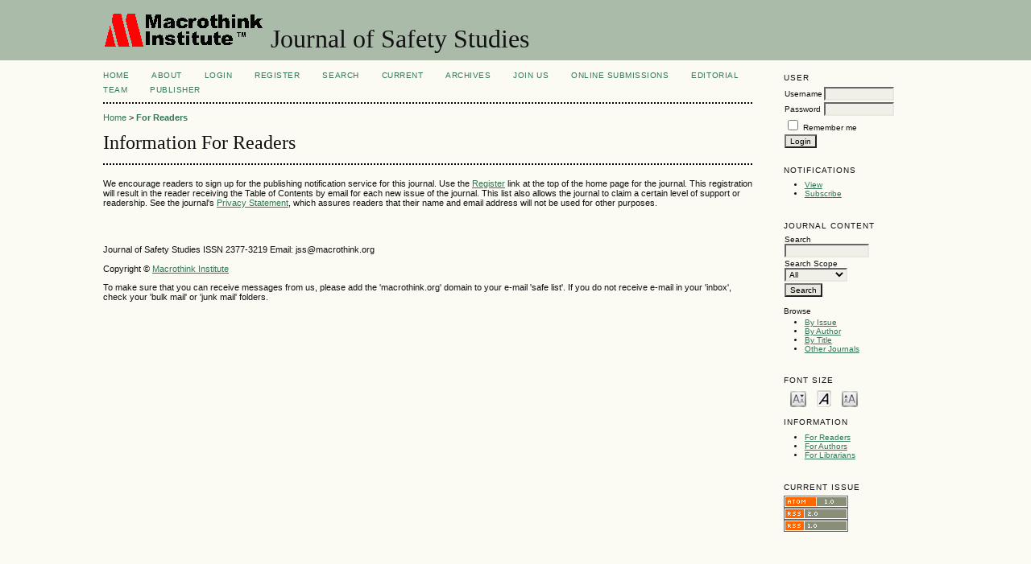

--- FILE ---
content_type: text/html; charset=utf-8
request_url: https://www.macrothink.org/journal/index.php/jss/information/readers
body_size: 3231
content:

<!DOCTYPE html PUBLIC "-//W3C//DTD XHTML 1.0 Transitional//EN"
	"http://www.w3.org/TR/xhtml1/DTD/xhtml1-transitional.dtd">
<html xmlns="http://www.w3.org/1999/xhtml" lang="en-US" xml:lang="en-US">
<head>
	<meta http-equiv="Content-Type" content="text/html; charset=utf-8" />
	<title>Information For Readers</title>
	<meta name="description" content="Journal of Safety Studies" />
	<meta name="keywords" content="Journal of Safety Studies, Safety, Macrothink" />
	<meta name="generator" content="Open Journal Systems 2.4.8.1" />
	
	<link rel="icon" href="https://www.macrothink.org/journal/public/journals/52/journalFavicon_en_US.png" type="image/png" />	<link rel="stylesheet" href="https://www.macrothink.org/journal/lib/pkp/styles/pkp.css" type="text/css" />
	<link rel="stylesheet" href="https://www.macrothink.org/journal/lib/pkp/styles/common.css" type="text/css" />
	<link rel="stylesheet" href="https://www.macrothink.org/journal/styles/common.css" type="text/css" />
	<link rel="stylesheet" href="https://www.macrothink.org/journal/styles/compiled.css" type="text/css" />

	<!-- Base Jquery -->
			<script type="text/javascript" src="https://www.macrothink.org/journal/lib/pkp/js/lib/jquery/jquery.min.js"></script>
		<script type="text/javascript" src="https://www.macrothink.org/journal/lib/pkp/js/lib/jquery/plugins/jqueryUi.min.js"></script>
	
	
	
	<link rel="stylesheet" href="https://www.macrothink.org/journal/styles/sidebar.css" type="text/css" />		<link rel="stylesheet" href="https://www.macrothink.org/journal/styles/rightSidebar.css" type="text/css" />	
			<link rel="stylesheet" href="https://www.macrothink.org/journal/plugins/generic/pln/css/pln.css" type="text/css" />
	
	<!-- Default global locale keys for JavaScript -->
	
<script type="text/javascript">
	jQuery.pkp = jQuery.pkp || { };
	jQuery.pkp.locale = { };
			
				jQuery.pkp.locale.form_dataHasChanged = 'The data on this form has changed. Continue anyway?';
	</script>
	<!-- Compiled scripts -->
			
<script type="text/javascript" src="https://www.macrothink.org/journal/lib/pkp/js/lib/jquery/plugins/jquery.tag-it.js"></script>
<script type="text/javascript" src="https://www.macrothink.org/journal/lib/pkp/js/lib/jquery/plugins/jquery.cookie.js"></script>

<script type="text/javascript" src="https://www.macrothink.org/journal/lib/pkp/js/functions/fontController.js"></script>
<script type="text/javascript" src="https://www.macrothink.org/journal/lib/pkp/js/functions/general.js"></script>
<script type="text/javascript" src="https://www.macrothink.org/journal/lib/pkp/js/functions/jqueryValidatorI18n.js"></script>

<script type="text/javascript" src="https://www.macrothink.org/journal/lib/pkp/js/classes/Helper.js"></script>
<script type="text/javascript" src="https://www.macrothink.org/journal/lib/pkp/js/classes/ObjectProxy.js"></script>
<script type="text/javascript" src="https://www.macrothink.org/journal/lib/pkp/js/classes/Handler.js"></script>
<script type="text/javascript" src="https://www.macrothink.org/journal/lib/pkp/js/classes/linkAction/LinkActionRequest.js"></script>
<script type="text/javascript" src="https://www.macrothink.org/journal/lib/pkp/js/classes/features/Feature.js"></script>

<script type="text/javascript" src="https://www.macrothink.org/journal/lib/pkp/js/controllers/SiteHandler.js"></script><!-- Included only for namespace definition -->
<script type="text/javascript" src="https://www.macrothink.org/journal/lib/pkp/js/controllers/UrlInDivHandler.js"></script>
<script type="text/javascript" src="https://www.macrothink.org/journal/lib/pkp/js/controllers/AutocompleteHandler.js"></script>
<script type="text/javascript" src="https://www.macrothink.org/journal/lib/pkp/js/controllers/ExtrasOnDemandHandler.js"></script>
<script type="text/javascript" src="https://www.macrothink.org/journal/lib/pkp/js/controllers/form/FormHandler.js"></script>
<script type="text/javascript" src="https://www.macrothink.org/journal/lib/pkp/js/controllers/form/AjaxFormHandler.js"></script>
<script type="text/javascript" src="https://www.macrothink.org/journal/lib/pkp/js/controllers/form/ClientFormHandler.js"></script>
<script type="text/javascript" src="https://www.macrothink.org/journal/lib/pkp/js/controllers/grid/GridHandler.js"></script>
<script type="text/javascript" src="https://www.macrothink.org/journal/lib/pkp/js/controllers/linkAction/LinkActionHandler.js"></script>

<script type="text/javascript" src="https://www.macrothink.org/journal/js/pages/search/SearchFormHandler.js"></script>
<script type="text/javascript" src="https://www.macrothink.org/journal/js/statistics/ReportGeneratorFormHandler.js"></script>
<script type="text/javascript" src="https://www.macrothink.org/journal/plugins/generic/lucene/js/LuceneAutocompleteHandler.js"></script>

<script type="text/javascript" src="https://www.macrothink.org/journal/lib/pkp/js/lib/jquery/plugins/jquery.pkp.js"></script>	
	<!-- Form validation -->
	<script type="text/javascript" src="https://www.macrothink.org/journal/lib/pkp/js/lib/jquery/plugins/validate/jquery.validate.js"></script>
	<script type="text/javascript">
		<!--
		// initialise plugins
		
		$(function(){
			jqueryValidatorI18n("https://www.macrothink.org/journal", "en_US"); // include the appropriate validation localization
			
			$(".tagit").live('click', function() {
				$(this).find('input').focus();
			});
		});
		// -->
		
	</script>

		
	<link rel="alternate" type="application/atom+xml" title="Journal of Safety Studies (atom+xml)" href="https://www.macrothink.org/journal/index.php/jss/gateway/plugin/WebFeedGatewayPlugin/atom" />
	<link rel="alternate" type="application/rdf+xml" title="Journal of Safety Studies (rdf+xml)" href="https://www.macrothink.org/journal/index.php/jss/gateway/plugin/WebFeedGatewayPlugin/rss" />
	<link rel="alternate" type="application/rss+xml" title="Journal of Safety Studies (rss+xml)" href="https://www.macrothink.org/journal/index.php/jss/gateway/plugin/WebFeedGatewayPlugin/rss2" />
</head>
<body id="pkp-navigation-infoForReaders-long">
<div id="container">

<div id="header">
<div id="headerTitle">
<h1>
	<img src="https://www.macrothink.org/journal/public/journals/52/pageHeaderLogoImage_en_US.gif" width="200" height="43" alt="Page Header Logo" />
	Journal of Safety Studies
</h1>
</div>
</div>

<div id="body">

	<div id="sidebar">
							<div id="rightSidebar">
				<div class="block" id="sidebarUser">
			<span class="blockTitle">User</span>
	
												<form method="post" action="https://www.macrothink.org/journal/index.php/jss/login/signIn">
					<table>
						<tr>
							<td><label for="sidebar-username">Username</label></td>
							<td><input type="text" id="sidebar-username" name="username" value="" size="12" maxlength="32" class="textField" /></td>
						</tr>
						<tr>
							<td><label for="sidebar-password">Password</label></td>
							<td><input type="password" id="sidebar-password" name="password" value="" size="12" class="textField" /></td>
						</tr>
						<tr>
							<td colspan="2"><input type="checkbox" id="remember" name="remember" value="1" /> <label for="remember">Remember me</label></td>
						</tr>
						<tr>
							<td colspan="2"><input type="submit" value="Login" class="button" /></td>
						</tr>
					</table>
				</form>
						</div> <div class="block" id="notification">
	<span class="blockTitle">Notifications</span>
	<ul>
					<li><a href="https://www.macrothink.org/journal/index.php/jss/notification">View</a></li>
			<li><a href="https://www.macrothink.org/journal/index.php/jss/notification/subscribeMailList">Subscribe</a></li>
			</ul>
</div>
<div class="block" id="sidebarNavigation">
	<span class="blockTitle">Journal Content</span>

	<form id="simpleSearchForm" action="https://www.macrothink.org/journal/index.php/jss/search/search">
		<table id="simpleSearchInput">
			<tr>
				<td>
													<label for="simpleQuery">Search <br />
					<input type="text" id="simpleQuery" name="simpleQuery" size="15" maxlength="255" value="" class="textField" /></label>
								</td>
			</tr>
			<tr>
				<td><label for="searchField">
				Search Scope
				<br />
				<select id="searchField" name="searchField" size="1" class="selectMenu">
					<option label="All" value="query">All</option>
<option label="Authors" value="authors">Authors</option>
<option label="Title" value="title">Title</option>
<option label="Abstract" value="abstract">Abstract</option>
<option label="Index terms" value="indexTerms">Index terms</option>
<option label="Full Text" value="galleyFullText">Full Text</option>

				</select></label>
				</td>
			</tr>
			<tr>
				<td><input type="submit" value="Search" class="button" /></td>
			</tr>
		</table>
	</form>

	<br />

		<span class="blockSubtitle">Browse</span>
	<ul>
		<li><a href="https://www.macrothink.org/journal/index.php/jss/issue/archive">By Issue</a></li>
		<li><a href="https://www.macrothink.org/journal/index.php/jss/search/authors">By Author</a></li>
		<li><a href="https://www.macrothink.org/journal/index.php/jss/search/titles">By Title</a></li>
		
					<li><a href="https://www.macrothink.org/journal/index.php/index">Other Journals</a></li>
						</ul>
	</div>

<!-- Add javascript required for font sizer -->
<script type="text/javascript">
	<!--
	$(function(){
		fontSize("#sizer", "body", 9, 16, 32, "/journal"); // Initialize the font sizer
	});
	// -->
</script>

<div class="block" id="sidebarFontSize" style="margin-bottom: 4px;">
	<span class="blockTitle">Font Size</span>
	<div id="sizer"></div>
</div>
<br /><div class="block" id="sidebarInformation">
	<span class="blockTitle">Information</span>
	<ul>
		<li><a href="https://www.macrothink.org/journal/index.php/jss/information/readers">For Readers</a></li>		<li><a href="https://www.macrothink.org/journal/index.php/jss/information/authors">For Authors</a></li>		<li><a href="https://www.macrothink.org/journal/index.php/jss/information/librarians">For Librarians</a></li>	</ul>
</div>
<div class="block" id="sidebarWebFeed">
	<span class="blockTitle">Current Issue</span>
	<a href="https://www.macrothink.org/journal/index.php/jss/gateway/plugin/WebFeedGatewayPlugin/atom">
	<img src="https://www.macrothink.org/journal/plugins/generic/webFeed/templates/images/atom10_logo.gif" alt="Atom logo" border="0" /></a>
	<br />
	<a href="https://www.macrothink.org/journal/index.php/jss/gateway/plugin/WebFeedGatewayPlugin/rss2">
	<img src="https://www.macrothink.org/journal/plugins/generic/webFeed/templates/images/rss20_logo.gif" alt="RSS2 logo" border="0" /></a>
	<br />
	<a href="https://www.macrothink.org/journal/index.php/jss/gateway/plugin/WebFeedGatewayPlugin/rss">
	<img src="https://www.macrothink.org/journal/plugins/generic/webFeed/templates/images/rss10_logo.gif" alt="RSS1 logo" border="0" /></a>
</div>


			</div>
			</div>

<div id="main">
<div id="navbar">
	<ul class="menu">
		<li id="home"><a href="https://www.macrothink.org/journal/index.php/jss/index">Home</a></li>
		<li id="about"><a href="https://www.macrothink.org/journal/index.php/jss/about">About</a></li>

					<li id="login"><a href="https://www.macrothink.org/journal/index.php/jss/login">Login</a></li>
							<li id="register"><a href="https://www.macrothink.org/journal/index.php/jss/user/register">Register</a></li>
												<li id="search"><a href="https://www.macrothink.org/journal/index.php/jss/search">Search</a></li>
		
					<li id="current"><a href="https://www.macrothink.org/journal/index.php/jss/issue/current">Current</a></li>
			<li id="archives"><a href="https://www.macrothink.org/journal/index.php/jss/issue/archive">Archives</a></li>
		
				

									<li class="navItem" id="navItem-0"><a href="http://en.macrothink.org/recruitment/">JOIN US</a></li>
												<li class="navItem" id="navItem-1"><a href="http://www.macrothink.org/journal/index.php/jss/about/submissions#onlineSubmissions">ONLINE SUBMISSIONS</a></li>
												<li class="navItem" id="navItem-2"><a href="http://www.macrothink.org/journal/index.php/jss/about/editorialTeam">EDITORIAL TEAM</a></li>
												<li class="navItem" id="navItem-3"><a href="http://en.macrothink.org/">Publisher</a></li>
						</ul>
</div>
<div id="breadcrumb">
	<a href="https://www.macrothink.org/journal/index.php/jss/index">Home</a> &gt;
			<a href="https://www.macrothink.org/journal/index.php/jss/information/readers" class="current">For Readers</a></div>

<h2>Information For Readers</h2>


<div id="content">

<div id="journalInfo">
<p>We encourage readers to sign up for the publishing notification service for this journal. Use the <a href="http://macrothink.org/journal/index.php/jss/user/register">Register</a> link at the top of the home page for the journal. This registration will result in the reader receiving the Table of Contents by email for each new issue of the journal. This list also allows the journal to claim a certain level of support or readership. See the journal's <a href="http://macrothink.org/journal/index.php/jss/about/submissions#privacyStatement">Privacy Statement</a>, which assures readers that their name and email address will not be used for other purposes.</p>
</div>

	<br /><br />
	<div id="pageFooter"><p>Journal of Safety Studies ISSN <span>2377-3219 <span>Email: jss@macrothink.org</span></span></p><p>Copyright © <a href="/" target="_blank">Macrothink Institute</a> </p><p>To make sure that you can receive messages from us, please add the 'macrothink.org' domain to your e-mail 'safe list'. If you do not receive e-mail in your 'inbox', check your 'bulk mail' or 'junk mail' folders.</p></div>
</div><!-- content -->
</div><!-- main -->
</div><!-- body -->



</div><!-- container -->
</body>
</html>